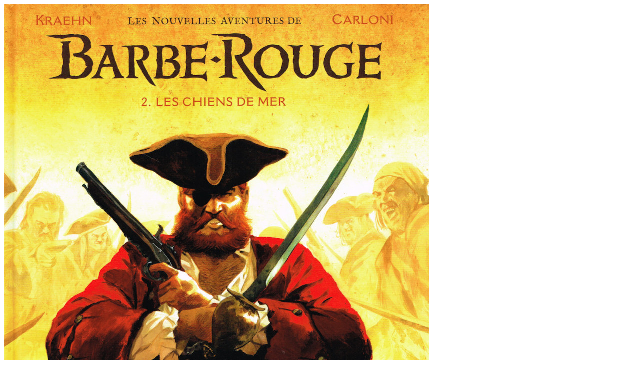

--- FILE ---
content_type: text/html
request_url: http://flechebragarde.ddns.net/bd/_image.php?image=Couvertures%2FCouv_430525.jpg
body_size: 159
content:
<html><head><title>Gros Plan</title></head>
<body><a href="#" Onclick="javascript:window.close()"><img src="Couvertures/Couv_430525.jpg" border="0"></a></body>